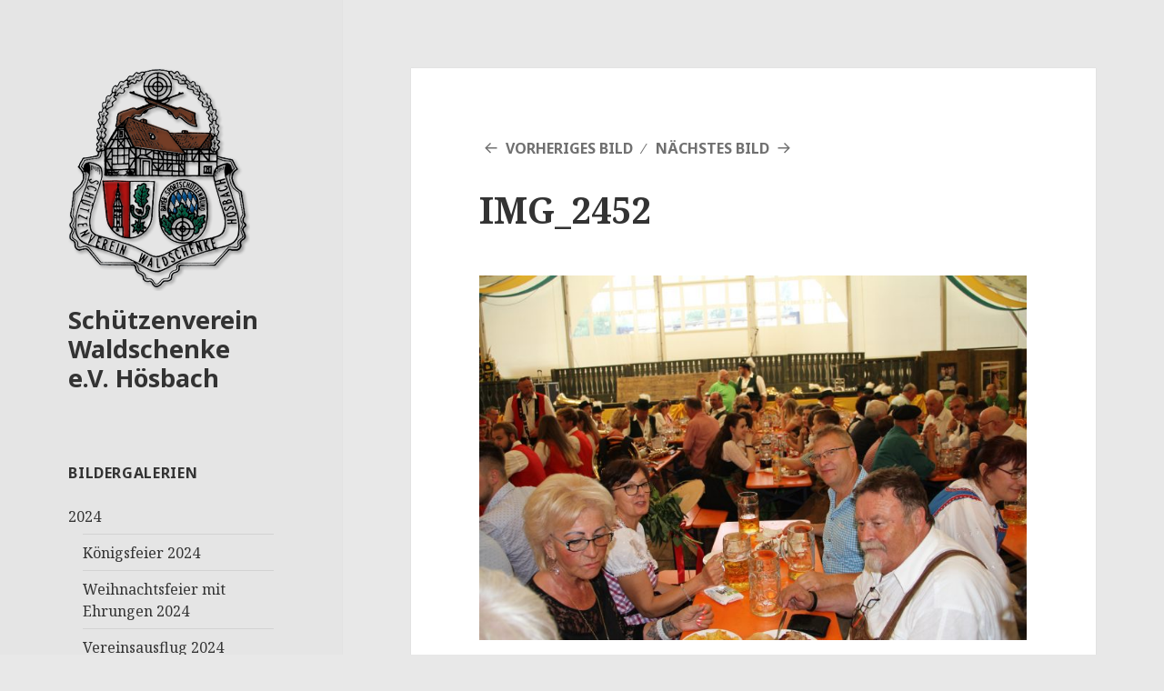

--- FILE ---
content_type: text/html; charset=UTF-8
request_url: https://www.waldschenkeschuetzen.de/volksfest-2019/img_2452/
body_size: 44377
content:
<!DOCTYPE html>
<html dir="ltr" lang="de" prefix="og: https://ogp.me/ns#" class="no-js">
<head>
	<meta charset="UTF-8">
	<meta name="viewport" content="width=device-width">
	<link rel="profile" href="https://gmpg.org/xfn/11">
	<link rel="pingback" href="https://www.waldschenkeschuetzen.de/xmlrpc.php">
	<!--[if lt IE 9]>
	<script src="https://www.waldschenkeschuetzen.de/wp-content/themes/twentyfifteen/js/html5.js?ver=3.7.0"></script>
	<![endif]-->
	<script>(function(html){html.className = html.className.replace(/\bno-js\b/,'js')})(document.documentElement);</script>
<title>IMG_2452 | Schützenverein Waldschenke e.V. Hösbach</title>

	  
		<!-- All in One SEO 4.7.1.1 - aioseo.com -->
		<meta name="robots" content="max-image-preview:large" />
		<link rel="canonical" href="https://www.waldschenkeschuetzen.de/volksfest-2019/img_2452/" />
		<meta name="generator" content="All in One SEO (AIOSEO) 4.7.1.1" />
		<meta property="og:locale" content="de_DE" />
		<meta property="og:site_name" content="Schützenverein Waldschenke e.V. Hösbach |" />
		<meta property="og:type" content="article" />
		<meta property="og:title" content="IMG_2452 | Schützenverein Waldschenke e.V. Hösbach" />
		<meta property="og:url" content="https://www.waldschenkeschuetzen.de/volksfest-2019/img_2452/" />
		<meta property="og:image" content="https://www.waldschenkeschuetzen.de/wp-content/uploads/2020/02/wappen200.png" />
		<meta property="og:image:secure_url" content="https://www.waldschenkeschuetzen.de/wp-content/uploads/2020/02/wappen200.png" />
		<meta property="article:published_time" content="2020-04-05T15:21:19+00:00" />
		<meta property="article:modified_time" content="2020-04-05T15:21:19+00:00" />
		<meta name="twitter:card" content="summary" />
		<meta name="twitter:title" content="IMG_2452 | Schützenverein Waldschenke e.V. Hösbach" />
		<meta name="twitter:image" content="https://www.waldschenkeschuetzen.de/wp-content/uploads/2020/02/wappen200.png" />
		<script type="application/ld+json" class="aioseo-schema">
			{"@context":"https:\/\/schema.org","@graph":[{"@type":"BreadcrumbList","@id":"https:\/\/www.waldschenkeschuetzen.de\/volksfest-2019\/img_2452\/#breadcrumblist","itemListElement":[{"@type":"ListItem","@id":"https:\/\/www.waldschenkeschuetzen.de\/#listItem","position":1,"name":"Zu Hause","item":"https:\/\/www.waldschenkeschuetzen.de\/","nextItem":"https:\/\/www.waldschenkeschuetzen.de\/volksfest-2019\/img_2452\/#listItem"},{"@type":"ListItem","@id":"https:\/\/www.waldschenkeschuetzen.de\/volksfest-2019\/img_2452\/#listItem","position":2,"name":"IMG_2452","previousItem":"https:\/\/www.waldschenkeschuetzen.de\/#listItem"}]},{"@type":"ItemPage","@id":"https:\/\/www.waldschenkeschuetzen.de\/volksfest-2019\/img_2452\/#itempage","url":"https:\/\/www.waldschenkeschuetzen.de\/volksfest-2019\/img_2452\/","name":"IMG_2452 | Sch\u00fctzenverein Waldschenke e.V. H\u00f6sbach","inLanguage":"de-DE","isPartOf":{"@id":"https:\/\/www.waldschenkeschuetzen.de\/#website"},"breadcrumb":{"@id":"https:\/\/www.waldschenkeschuetzen.de\/volksfest-2019\/img_2452\/#breadcrumblist"},"author":{"@id":"https:\/\/www.waldschenkeschuetzen.de\/author\/rhe\/#author"},"creator":{"@id":"https:\/\/www.waldschenkeschuetzen.de\/author\/rhe\/#author"},"datePublished":"2020-04-05T15:21:19+02:00","dateModified":"2020-04-05T15:21:19+02:00"},{"@type":"Organization","@id":"https:\/\/www.waldschenkeschuetzen.de\/#organization","name":"Sch\u00fctzenverein Waldschenke e.V. H\u00f6sbach","url":"https:\/\/www.waldschenkeschuetzen.de\/","logo":{"@type":"ImageObject","url":"https:\/\/www.waldschenkeschuetzen.de\/wp-content\/uploads\/2020\/02\/wappen200.png","@id":"https:\/\/www.waldschenkeschuetzen.de\/volksfest-2019\/img_2452\/#organizationLogo","width":200,"height":245},"image":{"@id":"https:\/\/www.waldschenkeschuetzen.de\/volksfest-2019\/img_2452\/#organizationLogo"}},{"@type":"Person","@id":"https:\/\/www.waldschenkeschuetzen.de\/author\/rhe\/#author","url":"https:\/\/www.waldschenkeschuetzen.de\/author\/rhe\/","name":"RHE","image":{"@type":"ImageObject","@id":"https:\/\/www.waldschenkeschuetzen.de\/volksfest-2019\/img_2452\/#authorImage","url":"https:\/\/secure.gravatar.com\/avatar\/9f88e7b70323ed40634e419fd755e8bd?s=96&d=mm&r=g","width":96,"height":96,"caption":"RHE"}},{"@type":"WebSite","@id":"https:\/\/www.waldschenkeschuetzen.de\/#website","url":"https:\/\/www.waldschenkeschuetzen.de\/","name":"Sch\u00fctzenverein Waldschenke e.V. H\u00f6sbach","inLanguage":"de-DE","publisher":{"@id":"https:\/\/www.waldschenkeschuetzen.de\/#organization"}}]}
		</script>
		<!-- All in One SEO -->

<link rel='dns-prefetch' href='//fonts.googleapis.com' />
<link rel='dns-prefetch' href='//s.w.org' />
<link href='https://fonts.gstatic.com' crossorigin rel='preconnect' />
<link rel="alternate" type="application/rss+xml" title="Schützenverein Waldschenke e.V. Hösbach &raquo; Feed" href="https://www.waldschenkeschuetzen.de/feed/" />
<link rel="alternate" type="application/rss+xml" title="Schützenverein Waldschenke e.V. Hösbach &raquo; Kommentar-Feed" href="https://www.waldschenkeschuetzen.de/comments/feed/" />
<script>
window._wpemojiSettings = {"baseUrl":"https:\/\/s.w.org\/images\/core\/emoji\/14.0.0\/72x72\/","ext":".png","svgUrl":"https:\/\/s.w.org\/images\/core\/emoji\/14.0.0\/svg\/","svgExt":".svg","source":{"concatemoji":"https:\/\/www.waldschenkeschuetzen.de\/wp-includes\/js\/wp-emoji-release.min.js?ver=6.0.11"}};
/*! This file is auto-generated */
!function(e,a,t){var n,r,o,i=a.createElement("canvas"),p=i.getContext&&i.getContext("2d");function s(e,t){var a=String.fromCharCode,e=(p.clearRect(0,0,i.width,i.height),p.fillText(a.apply(this,e),0,0),i.toDataURL());return p.clearRect(0,0,i.width,i.height),p.fillText(a.apply(this,t),0,0),e===i.toDataURL()}function c(e){var t=a.createElement("script");t.src=e,t.defer=t.type="text/javascript",a.getElementsByTagName("head")[0].appendChild(t)}for(o=Array("flag","emoji"),t.supports={everything:!0,everythingExceptFlag:!0},r=0;r<o.length;r++)t.supports[o[r]]=function(e){if(!p||!p.fillText)return!1;switch(p.textBaseline="top",p.font="600 32px Arial",e){case"flag":return s([127987,65039,8205,9895,65039],[127987,65039,8203,9895,65039])?!1:!s([55356,56826,55356,56819],[55356,56826,8203,55356,56819])&&!s([55356,57332,56128,56423,56128,56418,56128,56421,56128,56430,56128,56423,56128,56447],[55356,57332,8203,56128,56423,8203,56128,56418,8203,56128,56421,8203,56128,56430,8203,56128,56423,8203,56128,56447]);case"emoji":return!s([129777,127995,8205,129778,127999],[129777,127995,8203,129778,127999])}return!1}(o[r]),t.supports.everything=t.supports.everything&&t.supports[o[r]],"flag"!==o[r]&&(t.supports.everythingExceptFlag=t.supports.everythingExceptFlag&&t.supports[o[r]]);t.supports.everythingExceptFlag=t.supports.everythingExceptFlag&&!t.supports.flag,t.DOMReady=!1,t.readyCallback=function(){t.DOMReady=!0},t.supports.everything||(n=function(){t.readyCallback()},a.addEventListener?(a.addEventListener("DOMContentLoaded",n,!1),e.addEventListener("load",n,!1)):(e.attachEvent("onload",n),a.attachEvent("onreadystatechange",function(){"complete"===a.readyState&&t.readyCallback()})),(e=t.source||{}).concatemoji?c(e.concatemoji):e.wpemoji&&e.twemoji&&(c(e.twemoji),c(e.wpemoji)))}(window,document,window._wpemojiSettings);
</script>
<style>
img.wp-smiley,
img.emoji {
	display: inline !important;
	border: none !important;
	box-shadow: none !important;
	height: 1em !important;
	width: 1em !important;
	margin: 0 0.07em !important;
	vertical-align: -0.1em !important;
	background: none !important;
	padding: 0 !important;
}
</style>
	<link rel='stylesheet' id='wp-block-library-css'  href='https://www.waldschenkeschuetzen.de/wp-includes/css/dist/block-library/style.min.css?ver=6.0.11' media='all' />
<style id='wp-block-library-theme-inline-css'>
.wp-block-audio figcaption{color:#555;font-size:13px;text-align:center}.is-dark-theme .wp-block-audio figcaption{color:hsla(0,0%,100%,.65)}.wp-block-code{border:1px solid #ccc;border-radius:4px;font-family:Menlo,Consolas,monaco,monospace;padding:.8em 1em}.wp-block-embed figcaption{color:#555;font-size:13px;text-align:center}.is-dark-theme .wp-block-embed figcaption{color:hsla(0,0%,100%,.65)}.blocks-gallery-caption{color:#555;font-size:13px;text-align:center}.is-dark-theme .blocks-gallery-caption{color:hsla(0,0%,100%,.65)}.wp-block-image figcaption{color:#555;font-size:13px;text-align:center}.is-dark-theme .wp-block-image figcaption{color:hsla(0,0%,100%,.65)}.wp-block-pullquote{border-top:4px solid;border-bottom:4px solid;margin-bottom:1.75em;color:currentColor}.wp-block-pullquote__citation,.wp-block-pullquote cite,.wp-block-pullquote footer{color:currentColor;text-transform:uppercase;font-size:.8125em;font-style:normal}.wp-block-quote{border-left:.25em solid;margin:0 0 1.75em;padding-left:1em}.wp-block-quote cite,.wp-block-quote footer{color:currentColor;font-size:.8125em;position:relative;font-style:normal}.wp-block-quote.has-text-align-right{border-left:none;border-right:.25em solid;padding-left:0;padding-right:1em}.wp-block-quote.has-text-align-center{border:none;padding-left:0}.wp-block-quote.is-large,.wp-block-quote.is-style-large,.wp-block-quote.is-style-plain{border:none}.wp-block-search .wp-block-search__label{font-weight:700}:where(.wp-block-group.has-background){padding:1.25em 2.375em}.wp-block-separator.has-css-opacity{opacity:.4}.wp-block-separator{border:none;border-bottom:2px solid;margin-left:auto;margin-right:auto}.wp-block-separator.has-alpha-channel-opacity{opacity:1}.wp-block-separator:not(.is-style-wide):not(.is-style-dots){width:100px}.wp-block-separator.has-background:not(.is-style-dots){border-bottom:none;height:1px}.wp-block-separator.has-background:not(.is-style-wide):not(.is-style-dots){height:2px}.wp-block-table thead{border-bottom:3px solid}.wp-block-table tfoot{border-top:3px solid}.wp-block-table td,.wp-block-table th{padding:.5em;border:1px solid;word-break:normal}.wp-block-table figcaption{color:#555;font-size:13px;text-align:center}.is-dark-theme .wp-block-table figcaption{color:hsla(0,0%,100%,.65)}.wp-block-video figcaption{color:#555;font-size:13px;text-align:center}.is-dark-theme .wp-block-video figcaption{color:hsla(0,0%,100%,.65)}.wp-block-template-part.has-background{padding:1.25em 2.375em;margin-top:0;margin-bottom:0}
</style>
<style id='global-styles-inline-css'>
body{--wp--preset--color--black: #000000;--wp--preset--color--cyan-bluish-gray: #abb8c3;--wp--preset--color--white: #fff;--wp--preset--color--pale-pink: #f78da7;--wp--preset--color--vivid-red: #cf2e2e;--wp--preset--color--luminous-vivid-orange: #ff6900;--wp--preset--color--luminous-vivid-amber: #fcb900;--wp--preset--color--light-green-cyan: #7bdcb5;--wp--preset--color--vivid-green-cyan: #00d084;--wp--preset--color--pale-cyan-blue: #8ed1fc;--wp--preset--color--vivid-cyan-blue: #0693e3;--wp--preset--color--vivid-purple: #9b51e0;--wp--preset--color--dark-gray: #111;--wp--preset--color--light-gray: #f1f1f1;--wp--preset--color--yellow: #f4ca16;--wp--preset--color--dark-brown: #352712;--wp--preset--color--medium-pink: #e53b51;--wp--preset--color--light-pink: #ffe5d1;--wp--preset--color--dark-purple: #2e2256;--wp--preset--color--purple: #674970;--wp--preset--color--blue-gray: #22313f;--wp--preset--color--bright-blue: #55c3dc;--wp--preset--color--light-blue: #e9f2f9;--wp--preset--gradient--vivid-cyan-blue-to-vivid-purple: linear-gradient(135deg,rgba(6,147,227,1) 0%,rgb(155,81,224) 100%);--wp--preset--gradient--light-green-cyan-to-vivid-green-cyan: linear-gradient(135deg,rgb(122,220,180) 0%,rgb(0,208,130) 100%);--wp--preset--gradient--luminous-vivid-amber-to-luminous-vivid-orange: linear-gradient(135deg,rgba(252,185,0,1) 0%,rgba(255,105,0,1) 100%);--wp--preset--gradient--luminous-vivid-orange-to-vivid-red: linear-gradient(135deg,rgba(255,105,0,1) 0%,rgb(207,46,46) 100%);--wp--preset--gradient--very-light-gray-to-cyan-bluish-gray: linear-gradient(135deg,rgb(238,238,238) 0%,rgb(169,184,195) 100%);--wp--preset--gradient--cool-to-warm-spectrum: linear-gradient(135deg,rgb(74,234,220) 0%,rgb(151,120,209) 20%,rgb(207,42,186) 40%,rgb(238,44,130) 60%,rgb(251,105,98) 80%,rgb(254,248,76) 100%);--wp--preset--gradient--blush-light-purple: linear-gradient(135deg,rgb(255,206,236) 0%,rgb(152,150,240) 100%);--wp--preset--gradient--blush-bordeaux: linear-gradient(135deg,rgb(254,205,165) 0%,rgb(254,45,45) 50%,rgb(107,0,62) 100%);--wp--preset--gradient--luminous-dusk: linear-gradient(135deg,rgb(255,203,112) 0%,rgb(199,81,192) 50%,rgb(65,88,208) 100%);--wp--preset--gradient--pale-ocean: linear-gradient(135deg,rgb(255,245,203) 0%,rgb(182,227,212) 50%,rgb(51,167,181) 100%);--wp--preset--gradient--electric-grass: linear-gradient(135deg,rgb(202,248,128) 0%,rgb(113,206,126) 100%);--wp--preset--gradient--midnight: linear-gradient(135deg,rgb(2,3,129) 0%,rgb(40,116,252) 100%);--wp--preset--gradient--dark-gray-gradient-gradient: linear-gradient(90deg, rgba(17,17,17,1) 0%, rgba(42,42,42,1) 100%);--wp--preset--gradient--light-gray-gradient: linear-gradient(90deg, rgba(241,241,241,1) 0%, rgba(215,215,215,1) 100%);--wp--preset--gradient--white-gradient: linear-gradient(90deg, rgba(255,255,255,1) 0%, rgba(230,230,230,1) 100%);--wp--preset--gradient--yellow-gradient: linear-gradient(90deg, rgba(244,202,22,1) 0%, rgba(205,168,10,1) 100%);--wp--preset--gradient--dark-brown-gradient: linear-gradient(90deg, rgba(53,39,18,1) 0%, rgba(91,67,31,1) 100%);--wp--preset--gradient--medium-pink-gradient: linear-gradient(90deg, rgba(229,59,81,1) 0%, rgba(209,28,51,1) 100%);--wp--preset--gradient--light-pink-gradient: linear-gradient(90deg, rgba(255,229,209,1) 0%, rgba(255,200,158,1) 100%);--wp--preset--gradient--dark-purple-gradient: linear-gradient(90deg, rgba(46,34,86,1) 0%, rgba(66,48,123,1) 100%);--wp--preset--gradient--purple-gradient: linear-gradient(90deg, rgba(103,73,112,1) 0%, rgba(131,93,143,1) 100%);--wp--preset--gradient--blue-gray-gradient: linear-gradient(90deg, rgba(34,49,63,1) 0%, rgba(52,75,96,1) 100%);--wp--preset--gradient--bright-blue-gradient: linear-gradient(90deg, rgba(85,195,220,1) 0%, rgba(43,180,211,1) 100%);--wp--preset--gradient--light-blue-gradient: linear-gradient(90deg, rgba(233,242,249,1) 0%, rgba(193,218,238,1) 100%);--wp--preset--duotone--dark-grayscale: url('#wp-duotone-dark-grayscale');--wp--preset--duotone--grayscale: url('#wp-duotone-grayscale');--wp--preset--duotone--purple-yellow: url('#wp-duotone-purple-yellow');--wp--preset--duotone--blue-red: url('#wp-duotone-blue-red');--wp--preset--duotone--midnight: url('#wp-duotone-midnight');--wp--preset--duotone--magenta-yellow: url('#wp-duotone-magenta-yellow');--wp--preset--duotone--purple-green: url('#wp-duotone-purple-green');--wp--preset--duotone--blue-orange: url('#wp-duotone-blue-orange');--wp--preset--font-size--small: 13px;--wp--preset--font-size--medium: 20px;--wp--preset--font-size--large: 36px;--wp--preset--font-size--x-large: 42px;}.has-black-color{color: var(--wp--preset--color--black) !important;}.has-cyan-bluish-gray-color{color: var(--wp--preset--color--cyan-bluish-gray) !important;}.has-white-color{color: var(--wp--preset--color--white) !important;}.has-pale-pink-color{color: var(--wp--preset--color--pale-pink) !important;}.has-vivid-red-color{color: var(--wp--preset--color--vivid-red) !important;}.has-luminous-vivid-orange-color{color: var(--wp--preset--color--luminous-vivid-orange) !important;}.has-luminous-vivid-amber-color{color: var(--wp--preset--color--luminous-vivid-amber) !important;}.has-light-green-cyan-color{color: var(--wp--preset--color--light-green-cyan) !important;}.has-vivid-green-cyan-color{color: var(--wp--preset--color--vivid-green-cyan) !important;}.has-pale-cyan-blue-color{color: var(--wp--preset--color--pale-cyan-blue) !important;}.has-vivid-cyan-blue-color{color: var(--wp--preset--color--vivid-cyan-blue) !important;}.has-vivid-purple-color{color: var(--wp--preset--color--vivid-purple) !important;}.has-black-background-color{background-color: var(--wp--preset--color--black) !important;}.has-cyan-bluish-gray-background-color{background-color: var(--wp--preset--color--cyan-bluish-gray) !important;}.has-white-background-color{background-color: var(--wp--preset--color--white) !important;}.has-pale-pink-background-color{background-color: var(--wp--preset--color--pale-pink) !important;}.has-vivid-red-background-color{background-color: var(--wp--preset--color--vivid-red) !important;}.has-luminous-vivid-orange-background-color{background-color: var(--wp--preset--color--luminous-vivid-orange) !important;}.has-luminous-vivid-amber-background-color{background-color: var(--wp--preset--color--luminous-vivid-amber) !important;}.has-light-green-cyan-background-color{background-color: var(--wp--preset--color--light-green-cyan) !important;}.has-vivid-green-cyan-background-color{background-color: var(--wp--preset--color--vivid-green-cyan) !important;}.has-pale-cyan-blue-background-color{background-color: var(--wp--preset--color--pale-cyan-blue) !important;}.has-vivid-cyan-blue-background-color{background-color: var(--wp--preset--color--vivid-cyan-blue) !important;}.has-vivid-purple-background-color{background-color: var(--wp--preset--color--vivid-purple) !important;}.has-black-border-color{border-color: var(--wp--preset--color--black) !important;}.has-cyan-bluish-gray-border-color{border-color: var(--wp--preset--color--cyan-bluish-gray) !important;}.has-white-border-color{border-color: var(--wp--preset--color--white) !important;}.has-pale-pink-border-color{border-color: var(--wp--preset--color--pale-pink) !important;}.has-vivid-red-border-color{border-color: var(--wp--preset--color--vivid-red) !important;}.has-luminous-vivid-orange-border-color{border-color: var(--wp--preset--color--luminous-vivid-orange) !important;}.has-luminous-vivid-amber-border-color{border-color: var(--wp--preset--color--luminous-vivid-amber) !important;}.has-light-green-cyan-border-color{border-color: var(--wp--preset--color--light-green-cyan) !important;}.has-vivid-green-cyan-border-color{border-color: var(--wp--preset--color--vivid-green-cyan) !important;}.has-pale-cyan-blue-border-color{border-color: var(--wp--preset--color--pale-cyan-blue) !important;}.has-vivid-cyan-blue-border-color{border-color: var(--wp--preset--color--vivid-cyan-blue) !important;}.has-vivid-purple-border-color{border-color: var(--wp--preset--color--vivid-purple) !important;}.has-vivid-cyan-blue-to-vivid-purple-gradient-background{background: var(--wp--preset--gradient--vivid-cyan-blue-to-vivid-purple) !important;}.has-light-green-cyan-to-vivid-green-cyan-gradient-background{background: var(--wp--preset--gradient--light-green-cyan-to-vivid-green-cyan) !important;}.has-luminous-vivid-amber-to-luminous-vivid-orange-gradient-background{background: var(--wp--preset--gradient--luminous-vivid-amber-to-luminous-vivid-orange) !important;}.has-luminous-vivid-orange-to-vivid-red-gradient-background{background: var(--wp--preset--gradient--luminous-vivid-orange-to-vivid-red) !important;}.has-very-light-gray-to-cyan-bluish-gray-gradient-background{background: var(--wp--preset--gradient--very-light-gray-to-cyan-bluish-gray) !important;}.has-cool-to-warm-spectrum-gradient-background{background: var(--wp--preset--gradient--cool-to-warm-spectrum) !important;}.has-blush-light-purple-gradient-background{background: var(--wp--preset--gradient--blush-light-purple) !important;}.has-blush-bordeaux-gradient-background{background: var(--wp--preset--gradient--blush-bordeaux) !important;}.has-luminous-dusk-gradient-background{background: var(--wp--preset--gradient--luminous-dusk) !important;}.has-pale-ocean-gradient-background{background: var(--wp--preset--gradient--pale-ocean) !important;}.has-electric-grass-gradient-background{background: var(--wp--preset--gradient--electric-grass) !important;}.has-midnight-gradient-background{background: var(--wp--preset--gradient--midnight) !important;}.has-small-font-size{font-size: var(--wp--preset--font-size--small) !important;}.has-medium-font-size{font-size: var(--wp--preset--font-size--medium) !important;}.has-large-font-size{font-size: var(--wp--preset--font-size--large) !important;}.has-x-large-font-size{font-size: var(--wp--preset--font-size--x-large) !important;}
</style>
<link rel='stylesheet' id='cmplz-general-css'  href='https://www.waldschenkeschuetzen.de/wp-content/plugins/complianz-gdpr/assets/css/cookieblocker.min.css?ver=6.2.0' media='all' />
<link rel='stylesheet' id='wp-lightbox-2.min.css-css'  href='https://www.waldschenkeschuetzen.de/wp-content/plugins/wp-lightbox-2/styles/lightbox.min.css?ver=1.3.4' media='all' />
<link rel='stylesheet' id='twentyfifteen-fonts-css'  href='https://fonts.googleapis.com/css?family=Noto+Sans%3A400italic%2C700italic%2C400%2C700%7CNoto+Serif%3A400italic%2C700italic%2C400%2C700%7CInconsolata%3A400%2C700&#038;subset=latin%2Clatin-ext&#038;display=fallback' media='all' />
<link rel='stylesheet' id='genericons-css'  href='https://www.waldschenkeschuetzen.de/wp-content/themes/twentyfifteen/genericons/genericons.css?ver=20201208' media='all' />
<link rel='stylesheet' id='twentyfifteen-style-css'  href='https://www.waldschenkeschuetzen.de/wp-content/themes/twentyfifteen/style.css?ver=20201208' media='all' />
<style id='twentyfifteen-style-inline-css'>

			.post-navigation .nav-previous { background-image: url(https://www.waldschenkeschuetzen.de/wp-content/uploads/2020/04/IMG_2474-825x510.jpg); }
			.post-navigation .nav-previous .post-title, .post-navigation .nav-previous a:hover .post-title, .post-navigation .nav-previous .meta-nav { color: #fff; }
			.post-navigation .nav-previous a:before { background-color: rgba(0, 0, 0, 0.4); }
		

		/* Custom Header Background Color */
		body:before,
		.site-header {
			background-color: #e5e5e5;
		}

		@media screen and (min-width: 59.6875em) {
			.site-header,
			.secondary {
				background-color: transparent;
			}

			.widget button,
			.widget input[type="button"],
			.widget input[type="reset"],
			.widget input[type="submit"],
			.widget_calendar tbody a,
			.widget_calendar tbody a:hover,
			.widget_calendar tbody a:focus {
				color: #e5e5e5;
			}
		}
	
</style>
<link rel='stylesheet' id='twentyfifteen-block-style-css'  href='https://www.waldschenkeschuetzen.de/wp-content/themes/twentyfifteen/css/blocks.css?ver=20220524' media='all' />
<!--[if lt IE 9]>
<link rel='stylesheet' id='twentyfifteen-ie-css'  href='https://www.waldschenkeschuetzen.de/wp-content/themes/twentyfifteen/css/ie.css?ver=20170916' media='all' />
<![endif]-->
<!--[if lt IE 8]>
<link rel='stylesheet' id='twentyfifteen-ie7-css'  href='https://www.waldschenkeschuetzen.de/wp-content/themes/twentyfifteen/css/ie7.css?ver=20141210' media='all' />
<![endif]-->
<script src='https://www.waldschenkeschuetzen.de/wp-includes/js/jquery/jquery.min.js?ver=3.6.0' id='jquery-core-js'></script>
<script src='https://www.waldschenkeschuetzen.de/wp-includes/js/jquery/jquery-migrate.min.js?ver=3.3.2' id='jquery-migrate-js'></script>
<script src='https://www.waldschenkeschuetzen.de/wp-content/themes/twentyfifteen/js/keyboard-image-navigation.js?ver=20141210' id='twentyfifteen-keyboard-image-navigation-js'></script>
<link rel="https://api.w.org/" href="https://www.waldschenkeschuetzen.de/wp-json/" /><link rel="alternate" type="application/json" href="https://www.waldschenkeschuetzen.de/wp-json/wp/v2/media/314" /><link rel="EditURI" type="application/rsd+xml" title="RSD" href="https://www.waldschenkeschuetzen.de/xmlrpc.php?rsd" />
<link rel="wlwmanifest" type="application/wlwmanifest+xml" href="https://www.waldschenkeschuetzen.de/wp-includes/wlwmanifest.xml" /> 
<meta name="generator" content="WordPress 6.0.11" />
<link rel='shortlink' href='https://www.waldschenkeschuetzen.de/?p=314' />
<link rel="alternate" type="application/json+oembed" href="https://www.waldschenkeschuetzen.de/wp-json/oembed/1.0/embed?url=https%3A%2F%2Fwww.waldschenkeschuetzen.de%2Fvolksfest-2019%2Fimg_2452%2F" />
<link rel="alternate" type="text/xml+oembed" href="https://www.waldschenkeschuetzen.de/wp-json/oembed/1.0/embed?url=https%3A%2F%2Fwww.waldschenkeschuetzen.de%2Fvolksfest-2019%2Fimg_2452%2F&#038;format=xml" />
<style id="custom-background-css">
body.custom-background { background-color: #e8e8e8; }
</style>
	</head>

<body class="attachment attachment-template-default single single-attachment postid-314 attachmentid-314 attachment-jpeg custom-background wp-custom-logo wp-embed-responsive">
<svg xmlns="http://www.w3.org/2000/svg" viewBox="0 0 0 0" width="0" height="0" focusable="false" role="none" style="visibility: hidden; position: absolute; left: -9999px; overflow: hidden;" ><defs><filter id="wp-duotone-dark-grayscale"><feColorMatrix color-interpolation-filters="sRGB" type="matrix" values=" .299 .587 .114 0 0 .299 .587 .114 0 0 .299 .587 .114 0 0 .299 .587 .114 0 0 " /><feComponentTransfer color-interpolation-filters="sRGB" ><feFuncR type="table" tableValues="0 0.49803921568627" /><feFuncG type="table" tableValues="0 0.49803921568627" /><feFuncB type="table" tableValues="0 0.49803921568627" /><feFuncA type="table" tableValues="1 1" /></feComponentTransfer><feComposite in2="SourceGraphic" operator="in" /></filter></defs></svg><svg xmlns="http://www.w3.org/2000/svg" viewBox="0 0 0 0" width="0" height="0" focusable="false" role="none" style="visibility: hidden; position: absolute; left: -9999px; overflow: hidden;" ><defs><filter id="wp-duotone-grayscale"><feColorMatrix color-interpolation-filters="sRGB" type="matrix" values=" .299 .587 .114 0 0 .299 .587 .114 0 0 .299 .587 .114 0 0 .299 .587 .114 0 0 " /><feComponentTransfer color-interpolation-filters="sRGB" ><feFuncR type="table" tableValues="0 1" /><feFuncG type="table" tableValues="0 1" /><feFuncB type="table" tableValues="0 1" /><feFuncA type="table" tableValues="1 1" /></feComponentTransfer><feComposite in2="SourceGraphic" operator="in" /></filter></defs></svg><svg xmlns="http://www.w3.org/2000/svg" viewBox="0 0 0 0" width="0" height="0" focusable="false" role="none" style="visibility: hidden; position: absolute; left: -9999px; overflow: hidden;" ><defs><filter id="wp-duotone-purple-yellow"><feColorMatrix color-interpolation-filters="sRGB" type="matrix" values=" .299 .587 .114 0 0 .299 .587 .114 0 0 .299 .587 .114 0 0 .299 .587 .114 0 0 " /><feComponentTransfer color-interpolation-filters="sRGB" ><feFuncR type="table" tableValues="0.54901960784314 0.98823529411765" /><feFuncG type="table" tableValues="0 1" /><feFuncB type="table" tableValues="0.71764705882353 0.25490196078431" /><feFuncA type="table" tableValues="1 1" /></feComponentTransfer><feComposite in2="SourceGraphic" operator="in" /></filter></defs></svg><svg xmlns="http://www.w3.org/2000/svg" viewBox="0 0 0 0" width="0" height="0" focusable="false" role="none" style="visibility: hidden; position: absolute; left: -9999px; overflow: hidden;" ><defs><filter id="wp-duotone-blue-red"><feColorMatrix color-interpolation-filters="sRGB" type="matrix" values=" .299 .587 .114 0 0 .299 .587 .114 0 0 .299 .587 .114 0 0 .299 .587 .114 0 0 " /><feComponentTransfer color-interpolation-filters="sRGB" ><feFuncR type="table" tableValues="0 1" /><feFuncG type="table" tableValues="0 0.27843137254902" /><feFuncB type="table" tableValues="0.5921568627451 0.27843137254902" /><feFuncA type="table" tableValues="1 1" /></feComponentTransfer><feComposite in2="SourceGraphic" operator="in" /></filter></defs></svg><svg xmlns="http://www.w3.org/2000/svg" viewBox="0 0 0 0" width="0" height="0" focusable="false" role="none" style="visibility: hidden; position: absolute; left: -9999px; overflow: hidden;" ><defs><filter id="wp-duotone-midnight"><feColorMatrix color-interpolation-filters="sRGB" type="matrix" values=" .299 .587 .114 0 0 .299 .587 .114 0 0 .299 .587 .114 0 0 .299 .587 .114 0 0 " /><feComponentTransfer color-interpolation-filters="sRGB" ><feFuncR type="table" tableValues="0 0" /><feFuncG type="table" tableValues="0 0.64705882352941" /><feFuncB type="table" tableValues="0 1" /><feFuncA type="table" tableValues="1 1" /></feComponentTransfer><feComposite in2="SourceGraphic" operator="in" /></filter></defs></svg><svg xmlns="http://www.w3.org/2000/svg" viewBox="0 0 0 0" width="0" height="0" focusable="false" role="none" style="visibility: hidden; position: absolute; left: -9999px; overflow: hidden;" ><defs><filter id="wp-duotone-magenta-yellow"><feColorMatrix color-interpolation-filters="sRGB" type="matrix" values=" .299 .587 .114 0 0 .299 .587 .114 0 0 .299 .587 .114 0 0 .299 .587 .114 0 0 " /><feComponentTransfer color-interpolation-filters="sRGB" ><feFuncR type="table" tableValues="0.78039215686275 1" /><feFuncG type="table" tableValues="0 0.94901960784314" /><feFuncB type="table" tableValues="0.35294117647059 0.47058823529412" /><feFuncA type="table" tableValues="1 1" /></feComponentTransfer><feComposite in2="SourceGraphic" operator="in" /></filter></defs></svg><svg xmlns="http://www.w3.org/2000/svg" viewBox="0 0 0 0" width="0" height="0" focusable="false" role="none" style="visibility: hidden; position: absolute; left: -9999px; overflow: hidden;" ><defs><filter id="wp-duotone-purple-green"><feColorMatrix color-interpolation-filters="sRGB" type="matrix" values=" .299 .587 .114 0 0 .299 .587 .114 0 0 .299 .587 .114 0 0 .299 .587 .114 0 0 " /><feComponentTransfer color-interpolation-filters="sRGB" ><feFuncR type="table" tableValues="0.65098039215686 0.40392156862745" /><feFuncG type="table" tableValues="0 1" /><feFuncB type="table" tableValues="0.44705882352941 0.4" /><feFuncA type="table" tableValues="1 1" /></feComponentTransfer><feComposite in2="SourceGraphic" operator="in" /></filter></defs></svg><svg xmlns="http://www.w3.org/2000/svg" viewBox="0 0 0 0" width="0" height="0" focusable="false" role="none" style="visibility: hidden; position: absolute; left: -9999px; overflow: hidden;" ><defs><filter id="wp-duotone-blue-orange"><feColorMatrix color-interpolation-filters="sRGB" type="matrix" values=" .299 .587 .114 0 0 .299 .587 .114 0 0 .299 .587 .114 0 0 .299 .587 .114 0 0 " /><feComponentTransfer color-interpolation-filters="sRGB" ><feFuncR type="table" tableValues="0.098039215686275 1" /><feFuncG type="table" tableValues="0 0.66274509803922" /><feFuncB type="table" tableValues="0.84705882352941 0.41960784313725" /><feFuncA type="table" tableValues="1 1" /></feComponentTransfer><feComposite in2="SourceGraphic" operator="in" /></filter></defs></svg><div id="page" class="hfeed site">
	<a class="skip-link screen-reader-text" href="#content">Zum Inhalt springen</a>

	<div id="sidebar" class="sidebar">
		<header id="masthead" class="site-header">
			<div class="site-branding">
				<a href="https://www.waldschenkeschuetzen.de/" class="custom-logo-link" rel="home"><img width="200" height="245" src="https://www.waldschenkeschuetzen.de/wp-content/uploads/2020/02/wappen200.png" class="custom-logo" alt="Schützenverein Waldschenke e.V. Hösbach" /></a>						<p class="site-title"><a href="https://www.waldschenkeschuetzen.de/" rel="home">Schützenverein Waldschenke e.V. Hösbach</a></p>
										<button class="secondary-toggle">Menü und Widgets</button>
			</div><!-- .site-branding -->
		</header><!-- .site-header -->

			<div id="secondary" class="secondary">

		
		
					<div id="widget-area" class="widget-area" role="complementary">
				<aside id="nav_menu-4" class="widget widget_nav_menu"><h2 class="widget-title">Bildergalerien</h2><nav class="menu-bilder-container" aria-label="Bildergalerien"><ul id="menu-bilder" class="menu"><li id="menu-item-625" class="menu-item menu-item-type-post_type menu-item-object-post menu-item-has-children menu-item-625"><a href="https://www.waldschenkeschuetzen.de/2024-2/">2024</a>
<ul class="sub-menu">
	<li id="menu-item-628" class="menu-item menu-item-type-post_type menu-item-object-post menu-item-628"><a href="https://www.waldschenkeschuetzen.de/koenigsfeier-2024/">Königsfeier 2024</a></li>
	<li id="menu-item-631" class="menu-item menu-item-type-post_type menu-item-object-post menu-item-631"><a href="https://www.waldschenkeschuetzen.de/weihnachtsfeier-2024/">Weihnachtsfeier mit Ehrungen 2024</a></li>
	<li id="menu-item-630" class="menu-item menu-item-type-post_type menu-item-object-post menu-item-630"><a href="https://www.waldschenkeschuetzen.de/vereinsausflug-2024/">Vereinsausflug 2024</a></li>
	<li id="menu-item-626" class="menu-item menu-item-type-post_type menu-item-object-post menu-item-626"><a href="https://www.waldschenkeschuetzen.de/gaukoenigsball-westerngrund-2024/">Gaukönigsball Westerngrund 2024</a></li>
	<li id="menu-item-627" class="menu-item menu-item-type-post_type menu-item-object-post menu-item-627"><a href="https://www.waldschenkeschuetzen.de/jahresabschlusswanderung-2024/">Jahresabschlusswanderung 2024</a></li>
</ul>
</li>
<li id="menu-item-621" class="menu-item menu-item-type-post_type menu-item-object-post menu-item-has-children menu-item-621"><a href="https://www.waldschenkeschuetzen.de/2023-2/">2023</a>
<ul class="sub-menu">
	<li id="menu-item-622" class="menu-item menu-item-type-post_type menu-item-object-post menu-item-622"><a href="https://www.waldschenkeschuetzen.de/koenigsfeier-2023/">Königsfeier 2023</a></li>
	<li id="menu-item-623" class="menu-item menu-item-type-post_type menu-item-object-post menu-item-623"><a href="https://www.waldschenkeschuetzen.de/koenigsessen-2023/">Königsessen 2023</a></li>
	<li id="menu-item-624" class="menu-item menu-item-type-post_type menu-item-object-post menu-item-624"><a href="https://www.waldschenkeschuetzen.de/jahresabschlusswanderung-2023/">Jahresabschlusswanderung 2023</a></li>
</ul>
</li>
<li id="menu-item-552" class="menu-item menu-item-type-post_type menu-item-object-page menu-item-has-children menu-item-552"><a href="https://www.waldschenkeschuetzen.de/2022-2/">2022</a>
<ul class="sub-menu">
	<li id="menu-item-510" class="menu-item menu-item-type-post_type menu-item-object-post menu-item-510"><a href="https://www.waldschenkeschuetzen.de/koenigsfeier/">Königsfeier 2022</a></li>
	<li id="menu-item-458" class="menu-item menu-item-type-post_type menu-item-object-post menu-item-458"><a href="https://www.waldschenkeschuetzen.de/volksfestumzug-2022/">Volksfestumzug 2022</a></li>
	<li id="menu-item-557" class="menu-item menu-item-type-post_type menu-item-object-post menu-item-557"><a href="https://www.waldschenkeschuetzen.de/koenigsessen-2022/">Königsessen 2022</a></li>
	<li id="menu-item-459" class="menu-item menu-item-type-post_type menu-item-object-post menu-item-459"><a href="https://www.waldschenkeschuetzen.de/generalversammlung-2022/">Generalversammlung 2022</a></li>
</ul>
</li>
<li id="menu-item-507" class="menu-item menu-item-type-post_type menu-item-object-post menu-item-has-children menu-item-507"><a href="https://www.waldschenkeschuetzen.de/2019-2/">2019</a>
<ul class="sub-menu">
	<li id="menu-item-383" class="menu-item menu-item-type-post_type menu-item-object-post menu-item-383"><a href="https://www.waldschenkeschuetzen.de/koenigsfeier-2019/">Königsfeier 2019</a></li>
	<li id="menu-item-384" class="menu-item menu-item-type-post_type menu-item-object-post menu-item-384"><a href="https://www.waldschenkeschuetzen.de/rancherfest-2019/">Rancherfest 2019</a></li>
	<li id="menu-item-324" class="menu-item menu-item-type-post_type menu-item-object-post menu-item-324"><a href="https://www.waldschenkeschuetzen.de/830-jahre-hoesbach/">830 Jahre Hösbach</a></li>
	<li id="menu-item-292" class="menu-item menu-item-type-post_type menu-item-object-post menu-item-292"><a href="https://www.waldschenkeschuetzen.de/helferfest-2019/">Helferfest 2019</a></li>
	<li id="menu-item-325" class="menu-item menu-item-type-post_type menu-item-object-post menu-item-325"><a href="https://www.waldschenkeschuetzen.de/volksfest-2019/">Volksfestumzug 2019</a></li>
	<li id="menu-item-351" class="menu-item menu-item-type-post_type menu-item-object-post menu-item-351"><a href="https://www.waldschenkeschuetzen.de/koenigsessen-2019/">Königsessen 2019</a></li>
	<li id="menu-item-222" class="menu-item menu-item-type-post_type menu-item-object-post menu-item-222"><a href="https://www.waldschenkeschuetzen.de/67-bezirksschuetzentag/">67. Bezirksschützentag 2019</a></li>
	<li id="menu-item-200" class="menu-item menu-item-type-post_type menu-item-object-post menu-item-200"><a href="https://www.waldschenkeschuetzen.de/generalversammlung-2019/">Generalversammlung 2019</a></li>
	<li id="menu-item-262" class="menu-item menu-item-type-post_type menu-item-object-post menu-item-262"><a href="https://www.waldschenkeschuetzen.de/schlachttag-2019/">Schlachttag 2019</a></li>
	<li id="menu-item-385" class="menu-item menu-item-type-post_type menu-item-object-post menu-item-385"><a href="https://www.waldschenkeschuetzen.de/st-sebastianus-2019/">120 Jahre St. Sebastianus</a></li>
</ul>
</li>
<li id="menu-item-553" class="menu-item menu-item-type-post_type menu-item-object-page menu-item-has-children menu-item-553"><a href="https://www.waldschenkeschuetzen.de/2018-2/">2018</a>
<ul class="sub-menu">
	<li id="menu-item-135" class="menu-item menu-item-type-post_type menu-item-object-post menu-item-135"><a href="https://www.waldschenkeschuetzen.de/weihnachtsfeier-2018/">Weihnachtsfeier 2018</a></li>
</ul>
</li>
<li id="menu-item-629" class="menu-item menu-item-type-post_type menu-item-object-post menu-item-629"><a href="https://www.waldschenkeschuetzen.de/lakefleisch-edelweiss-schuetzen-2024/">Lakefleisch Edelweiss-Schützen 2024</a></li>
</ul></nav></aside><aside id="nav_menu-6" class="widget widget_nav_menu"><h2 class="widget-title">Weitere Infos</h2><nav class="menu-weitere-infos-container" aria-label="Weitere Infos"><ul id="menu-weitere-infos" class="menu"><li id="menu-item-261" class="menu-item menu-item-type-post_type menu-item-object-page menu-item-261"><a href="https://www.waldschenkeschuetzen.de/kontaktadressen/">Kontaktadressen</a></li>
<li id="menu-item-230" class="menu-item menu-item-type-post_type menu-item-object-page menu-item-230"><a href="https://www.waldschenkeschuetzen.de/links/">Links</a></li>
<li id="menu-item-146" class="menu-item menu-item-type-post_type menu-item-object-page menu-item-146"><a href="https://www.waldschenkeschuetzen.de/impressum/">Impressum</a></li>
<li id="menu-item-145" class="menu-item menu-item-type-post_type menu-item-object-page menu-item-privacy-policy menu-item-145"><a href="https://www.waldschenkeschuetzen.de/datenschutz/">Datenschutzerklärung</a></li>
<li id="menu-item-166" class="menu-item menu-item-type-post_type menu-item-object-page menu-item-166"><a href="https://www.waldschenkeschuetzen.de/cookie-richtlinie-eu/">Cookie-Richtlinie (EU)</a></li>
</ul></nav></aside>			</div><!-- .widget-area -->
		
	</div><!-- .secondary -->

	</div><!-- .sidebar -->

	<div id="content" class="site-content">

	<div id="primary" class="content-area">
		<main id="main" class="site-main">

			
			<article id="post-314" class="post-314 attachment type-attachment status-inherit hentry">

				<nav id="image-navigation" class="navigation image-navigation">
					<div class="nav-links">
						<div class="nav-previous"><a href='https://www.waldschenkeschuetzen.de/volksfest-2019/img_2451/'>Vorheriges Bild</a></div><div class="nav-next"><a href='https://www.waldschenkeschuetzen.de/volksfest-2019/img_2454/'>Nächstes Bild</a></div>
					</div><!-- .nav-links -->
				</nav><!-- .image-navigation -->

				<header class="entry-header">
					<h1 class="entry-title">IMG_2452</h1>				</header><!-- .entry-header -->

				<div class="entry-content">

					<div class="entry-attachment">
						<img width="660" height="440" src="https://www.waldschenkeschuetzen.de/wp-content/uploads/2020/04/IMG_2452-1024x683.jpg" class="attachment-large size-large" alt="" loading="lazy" srcset="https://www.waldschenkeschuetzen.de/wp-content/uploads/2020/04/IMG_2452-1024x683.jpg 1024w, https://www.waldschenkeschuetzen.de/wp-content/uploads/2020/04/IMG_2452-300x200.jpg 300w, https://www.waldschenkeschuetzen.de/wp-content/uploads/2020/04/IMG_2452-768x512.jpg 768w, https://www.waldschenkeschuetzen.de/wp-content/uploads/2020/04/IMG_2452-1536x1024.jpg 1536w, https://www.waldschenkeschuetzen.de/wp-content/uploads/2020/04/IMG_2452-2048x1365.jpg 2048w" sizes="(max-width: 660px) 100vw, 660px" />
						
						</div><!-- .entry-attachment -->

											</div><!-- .entry-content -->

					<footer class="entry-footer">
					<span class="posted-on"><span class="screen-reader-text">Veröffentlicht am </span><a href="https://www.waldschenkeschuetzen.de/volksfest-2019/img_2452/" rel="bookmark"><time class="entry-date published updated" datetime="2020-04-05T15:21:19+02:00">5. April 2020</time></a></span><span class="full-size-link"><span class="screen-reader-text">Volle Größe </span><a href="https://www.waldschenkeschuetzen.de/wp-content/uploads/2020/04/IMG_2452-scaled.jpg">2560 &times; 1707</a></span>											</footer><!-- .entry-footer -->

				</article><!-- #post-314 -->

				
	<nav class="navigation post-navigation" aria-label="Beiträge">
		<h2 class="screen-reader-text">Beitrags-Navigation</h2>
		<div class="nav-links"><div class="nav-previous"><a href="https://www.waldschenkeschuetzen.de/volksfest-2019/" rel="prev"><span class="meta-nav">Veröffentlicht in</span><span class="post-title">Volksfestumzug 2019</span></a></div></div>
	</nav>
		</main><!-- .site-main -->
	</div><!-- .content-area -->


	</div><!-- .site-content -->

	<footer id="colophon" class="site-footer">
		<div class="site-info">
						<a class="privacy-policy-link" href="https://www.waldschenkeschuetzen.de/datenschutz/">Datenschutzerklärung</a><span role="separator" aria-hidden="true"></span>			<a href="https://de.wordpress.org/" class="imprint">
				Stolz präsentiert von WordPress			</a>
		</div><!-- .site-info -->
	</footer><!-- .site-footer -->

</div><!-- .site -->

	<script>
		document.addEventListener('cmplz_status_change', function (e) {
			if ( document.querySelector('.wpgmza-api-consent') ) {
				if (e.detail.category === 'marketing' && e.detail.value === 'allow') {
					location.reload();
				}
			}
		});
	</script>
	<script id='wp-jquery-lightbox-js-extra'>
var JQLBSettings = {"fitToScreen":"0","resizeSpeed":"400","displayDownloadLink":"0","navbarOnTop":"0","loopImages":"","resizeCenter":"","marginSize":"","linkTarget":"","help":"","prevLinkTitle":"previous image","nextLinkTitle":"next image","prevLinkText":"\u00ab Previous","nextLinkText":"Next \u00bb","closeTitle":"close image gallery","image":"Image ","of":" of ","download":"Download","jqlb_overlay_opacity":"80","jqlb_overlay_color":"#000000","jqlb_overlay_close":"1","jqlb_border_width":"10","jqlb_border_color":"#ffffff","jqlb_border_radius":"0","jqlb_image_info_background_transparency":"100","jqlb_image_info_bg_color":"#ffffff","jqlb_image_info_text_color":"#000000","jqlb_image_info_text_fontsize":"10","jqlb_show_text_for_image":"1","jqlb_next_image_title":"next image","jqlb_previous_image_title":"previous image","jqlb_next_button_image":"https:\/\/www.waldschenkeschuetzen.de\/wp-content\/plugins\/wp-lightbox-2\/styles\/images\/next.gif","jqlb_previous_button_image":"https:\/\/www.waldschenkeschuetzen.de\/wp-content\/plugins\/wp-lightbox-2\/styles\/images\/prev.gif","jqlb_maximum_width":"","jqlb_maximum_height":"","jqlb_show_close_button":"1","jqlb_close_image_title":"close image gallery","jqlb_close_image_max_heght":"22","jqlb_image_for_close_lightbox":"https:\/\/www.waldschenkeschuetzen.de\/wp-content\/plugins\/wp-lightbox-2\/styles\/images\/closelabel.gif","jqlb_keyboard_navigation":"1","jqlb_popup_size_fix":"0"};
</script>
<script src='https://www.waldschenkeschuetzen.de/wp-content/plugins/wp-lightbox-2/js/dist/wp-lightbox-2.min.js?ver=1.3.4.1' id='wp-jquery-lightbox-js'></script>
<script src='https://www.waldschenkeschuetzen.de/wp-content/themes/twentyfifteen/js/skip-link-focus-fix.js?ver=20141028' id='twentyfifteen-skip-link-focus-fix-js'></script>
<script id='twentyfifteen-script-js-extra'>
var screenReaderText = {"expand":"<span class=\"screen-reader-text\">Untermen\u00fc anzeigen<\/span>","collapse":"<span class=\"screen-reader-text\">Untermen\u00fc verbergen<\/span>"};
</script>
<script src='https://www.waldschenkeschuetzen.de/wp-content/themes/twentyfifteen/js/functions.js?ver=20220524' id='twentyfifteen-script-js'></script>
			<script type='text/javascript' data-category="functional">
											</script>
			
</body>
</html>
